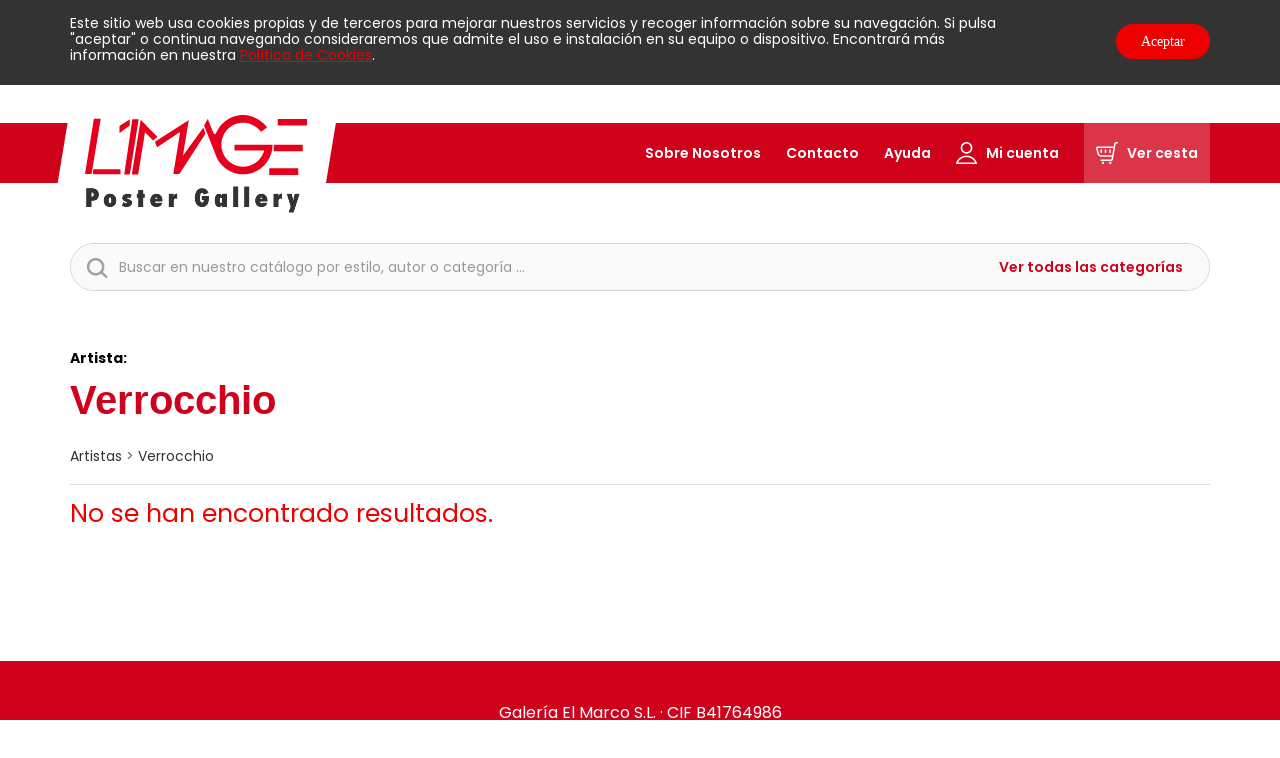

--- FILE ---
content_type: text/html; charset=UTF-8
request_url: https://www.limage.es/artistas/59/verrocchio
body_size: 23434
content:
<!DOCTYPE html>
<html lang="es">
<head>

	

	<!-- Google tag (gtag.js) -->
	<script async src="https://www.googletagmanager.com/gtag/js?id=G-0YY8F0TE7Y"></script>
	<script>
		window.dataLayer = window.dataLayer || [];
		function gtag(){dataLayer.push(arguments);}
		gtag('js', new Date());

		gtag('config', 'G-0YY8F0TE7Y');
	</script>
	

	<title></title>

	<meta name="description" content="">
	<meta name="keywords" content="">
	<meta name="author" content="www.existo.es" />

	<meta charset="utf-8">
	<meta name="viewport" content="width=device-width, initial-scale=1.0">

	

	<link rel="icon" sizes="192x192" href="/imagenes/icons/icon.png">
	<link rel="icon" sizes="32x32" href="/imagenes/icons/icon32x32.png">
	<link rel="icon" sizes="16x16" href="/imagenes/icons/icon16x16.png">
	<link rel="apple-touch-icon" href="/imagenes/icons/apple-touch-icon.png">
	<link rel="mask-icon" href="/imagenes/icons/icon.svg">
	<link rel="stylesheet" 		href="/lib/bootstrap/css/bootstrap.min.css"/>
	<link rel="stylesheet" 		href="/lib/font-awesome/css/font-awesome.min.css">
	<link rel="stylesheet" 		href="/css/main.css"/>
	<link rel="stylesheet" 		href="/css/custom.css?v=2"/>

	<script src="/lib/jquery/jquery.js"></script>
	<script src="/lib/bootstrap/js/bootstrap.min.js"></script>
	<script src="/lib/jquery/php.js"></script>
	<script src="/lib/existo/ventana.js"></script>
	<script src="/lib/existo/formulario.js"></script>

    <!-- HTML5 shim and Respond.js IE8 support of HTML5 elements and media queries -->
    <!--[if lt IE 9]>
      <script src="/lib/bootstrap/js/html5shiv.js"></script>
      <script src="/lib/bootstrap/js/respond.min.js"></script>
    <![endif]-->
</head>
<body>


<!-- NoIndexar -->
<div id="politicaCookies" class="cookies">
	<div class="container">

		<div class="row">

			<div class="col-md-10">
				<p>
					Este sitio web usa cookies propias y de terceros para mejorar nuestros servicios y recoger información sobre su navegación.
					Si pulsa "aceptar" o continua navegando consideraremos que admite el uso e instalación en su equipo o dispositivo.
					Encontrará más información en nuestra <a href="/politica-de-cookies">Política de Cookies</a>.
				</p>
			</div>

			<div class="col-md-2">
				<p class="botonCookies">
					<a id="aceptarCookies" class="boton" href="javascript:politicaCookies (true)">Aceptar</a>
				</p>
			</div>

		</div>

	</div>
</div>
<!-- NoIndexar -->


<header class="cabecera"  style="margin-bottom: 60px" >
	<div class="container">

		<div class="row">
			<div class="col-xs-4">
				
					<a href="/"><img class="logo logo-limage" src="/imagenes/logo.png" alt="limage poster gallery"></a>
				
			</div>

			<div class="col-xs-8">
				<nav>
					<ul class="menuCabecera">
						<li class="top-menu hidden-md hidden-lg" style="margin-left: 15px">
							<span onclick="javascript:menumovil()" style="cursor: pointer; margin-top: 2px;">
								<svg style="width: 26px" width="33" height="21" viewBox="0 0 33 21" fill="none" xmlns="http://www.w3.org/2000/svg">
									<path d="M30.9359 2.90808H1.32391C1.00724 2.90808 0.70353 2.78228 0.479606 2.55836C0.255682 2.33443 0.129883 2.03073 0.129883 1.71405C0.129883 1.39737 0.255682 1.09367 0.479606 0.869742C0.70353 0.645818 1.00724 0.52002 1.32391 0.52002H30.9359C31.2525 0.52002 31.5562 0.645818 31.7802 0.869742C32.0041 1.09367 32.1299 1.39737 32.1299 1.71405C32.1299 2.03073 32.0041 2.33443 31.7802 2.55836C31.5562 2.78228 31.2525 2.90808 30.9359 2.90808V2.90808Z" fill="white"/>
									<path d="M30.9359 11.919H1.32391C1.00724 11.919 0.70353 11.7932 0.479606 11.5693C0.255682 11.3454 0.129883 11.0417 0.129883 10.725C0.129883 10.4083 0.255682 10.1046 0.479606 9.8807C0.70353 9.65677 1.00724 9.53098 1.32391 9.53098H30.9359C31.2525 9.53098 31.5562 9.65677 31.7802 9.8807C32.0041 10.1046 32.1299 10.4083 32.1299 10.725C32.1299 11.0417 32.0041 11.3454 31.7802 11.5693C31.5562 11.7932 31.2525 11.919 30.9359 11.919Z" fill="white"/>
									<path d="M30.9359 20.93H1.32391C1.00724 20.93 0.70353 20.8042 0.479606 20.5802C0.255682 20.3563 0.129883 20.0526 0.129883 19.7359C0.129883 19.4193 0.255682 19.1155 0.479606 18.8916C0.70353 18.6677 1.00724 18.5419 1.32391 18.5419H30.9359C31.2525 18.5419 31.5562 18.6677 31.7802 18.8916C32.0041 19.1155 32.1299 19.4193 32.1299 19.7359C32.1299 20.0526 32.0041 20.3563 31.7802 20.5802C31.5562 20.8042 31.2525 20.93 30.9359 20.93Z" fill="white"/>
								</svg>
							</span>
						</li>
						<li id="verCesta">
							<a href="/cesta">
								<svg width="23" height="22" viewBox="0 0 23 22" fill="none" xmlns="http://www.w3.org/2000/svg">
									<path fill-rule="evenodd" clip-rule="evenodd" d="M19.7155 0.0813289C19.5796 0.123775 19.3538 0.225669 19.2138 0.307747C19.0738 0.389825 18.8462 0.579542 18.7081 0.729335C18.57 0.879127 18.3933 1.14107 18.3152 1.31139C18.2196 1.52039 18.0975 2.06709 17.9397 2.99252C17.8112 3.74682 17.7059 4.37014 17.7057 4.37764C17.7055 4.38521 13.9658 4.3984 9.395 4.40696L1.0846 4.42261L0.846107 4.5503C0.7149 4.62048 0.511932 4.78381 0.39503 4.9132C0.27203 5.04939 0.144047 5.27786 0.0912238 5.45574C0.041039 5.62476 0 5.80762 0 5.8622C0 5.91678 0.317173 7.2509 0.704816 8.82692C1.09246 10.4029 1.46544 11.8639 1.53375 12.0735C1.60199 12.283 1.71807 12.5749 1.7917 12.722C1.86528 12.8691 2.04316 13.1339 2.18697 13.3104C2.33078 13.487 2.59337 13.7432 2.77054 13.8799C2.94766 14.0166 3.25662 14.2078 3.45707 14.3049C3.65746 14.402 3.97076 14.5257 4.15321 14.5798C4.45174 14.6683 5.05923 14.6801 10.2158 14.6976C13.3678 14.7083 15.9466 14.7225 15.9466 14.7291C15.9466 14.7358 15.8553 15.2646 15.7437 15.9042C15.623 16.5963 15.4973 17.1422 15.4331 17.2525C15.3689 17.3629 15.2434 17.4662 15.1229 17.5078C14.9727 17.5598 13.6451 17.5787 9.96662 17.5812C5.37001 17.5844 4.99808 17.592 4.81147 17.6871C4.69574 17.746 4.56231 17.8835 4.49735 18.0106C4.41615 18.1693 4.39528 18.2896 4.42318 18.4382C4.44453 18.5519 4.53311 18.7242 4.62005 18.8213C4.71351 18.9256 4.87403 19.0198 5.01262 19.0518C5.14559 19.0825 7.30336 19.106 9.99593 19.1061C12.7927 19.1063 14.9082 19.0827 15.1425 19.0489C15.3613 19.0173 15.6703 18.9254 15.8292 18.845C15.9882 18.7644 16.2092 18.6186 16.3205 18.5209C16.4317 18.4232 16.602 18.2188 16.6989 18.0664C16.7958 17.9142 16.9158 17.6445 16.9655 17.4672C17.0152 17.2898 17.6378 13.715 18.3491 9.52317L19.6423 1.90164L19.8455 1.71111L20.0488 1.52057L20.7092 1.52045C21.222 1.52039 21.4145 1.49747 21.5706 1.41785C21.6812 1.36151 21.8263 1.24086 21.8931 1.14981C21.9738 1.03977 22.0127 0.901288 22.0092 0.736956C22.0062 0.600883 21.9546 0.414566 21.8946 0.322873C21.8345 0.23118 21.6993 0.120199 21.594 0.0762283C21.4655 0.0225259 21.1662 -0.0024493 20.6826 0.000188923C20.2626 0.00247538 19.8596 0.0363033 19.7155 0.0813289ZM17.4137 5.99089C17.4144 6.03122 17.144 7.6668 16.8127 9.6256L16.2104 13.187L10.4848 13.1872C5.08034 13.1874 4.73971 13.1813 4.41111 13.079C4.21963 13.0194 3.94291 12.8881 3.79623 12.7871C3.64948 12.6862 3.44481 12.4967 3.3414 12.3661C3.23792 12.2355 3.10349 11.9975 3.04257 11.8372C2.98166 11.677 2.62732 10.3257 2.25504 8.83431C1.88281 7.34301 1.56435 6.07666 1.54735 6.0202C1.51797 5.92282 1.92215 5.9176 9.46436 5.9176C15.7828 5.9176 17.4126 5.93261 17.4137 5.99089ZM4.81241 7.42737C4.70225 7.48371 4.56377 7.62178 4.50462 7.73411C4.41017 7.91351 4.39704 8.08874 4.39704 9.17141C4.39704 10.2536 4.41017 10.4288 4.50415 10.6041C4.56307 10.714 4.70119 10.8521 4.81106 10.9111C4.92093 10.97 5.07758 11.0182 5.15919 11.0182C5.2408 11.0182 5.39745 10.97 5.50732 10.9111C5.61719 10.8521 5.75531 10.714 5.81423 10.6041C5.90821 10.4288 5.92134 10.2536 5.92134 9.17141C5.92134 8.08874 5.90821 7.91351 5.81376 7.73411C5.75461 7.62178 5.61613 7.48371 5.50597 7.42737C5.39587 7.37097 5.2398 7.32483 5.15919 7.32483C5.07858 7.32483 4.92251 7.37097 4.81241 7.42737ZM9.20945 7.42737C9.09929 7.48371 8.96081 7.62178 8.90166 7.73411C8.80721 7.91351 8.79407 8.08874 8.79407 9.17141C8.79407 10.2536 8.80721 10.4288 8.90119 10.6041C8.96011 10.714 9.09823 10.8521 9.2081 10.9111C9.31797 10.97 9.47462 11.0182 9.55623 11.0182C9.63784 11.0182 9.79449 10.97 9.90436 10.9111C10.0142 10.8521 10.1523 10.714 10.2113 10.6041C10.3052 10.4288 10.3184 10.2536 10.3184 9.17141C10.3184 8.08874 10.3052 7.91351 10.2108 7.73411C10.1516 7.62178 10.0132 7.48371 9.90301 7.42737C9.7929 7.37097 9.63684 7.32483 9.55623 7.32483C9.47562 7.32483 9.31955 7.37097 9.20945 7.42737ZM13.6065 7.42737C13.4963 7.48371 13.3578 7.62178 13.2987 7.73411C13.2042 7.91351 13.1911 8.08874 13.1911 9.17141C13.1911 10.2536 13.2042 10.4288 13.2982 10.6041C13.3571 10.714 13.4953 10.8521 13.6051 10.9111C13.715 10.97 13.8717 11.0182 13.9533 11.0182C14.0349 11.0182 14.1915 10.97 14.3014 10.9111C14.4113 10.8521 14.5494 10.714 14.6083 10.6041C14.7022 10.429 14.7154 10.2539 14.7154 9.1812C14.7154 8.17932 14.6984 7.92207 14.6213 7.75949C14.5694 7.65033 14.441 7.50781 14.3359 7.44285C14.2307 7.37783 14.0686 7.32471 13.9757 7.32477C13.8827 7.32477 13.7166 7.37097 13.6065 7.42737ZM6.75649 19.8124C6.65149 19.8365 6.47297 19.9188 6.35976 19.9955C6.24455 20.0734 6.08972 20.2624 6.00829 20.4247C5.9282 20.5842 5.86272 20.7895 5.86272 20.8809C5.86272 20.9724 5.9037 21.1452 5.95376 21.2651C6.00383 21.385 6.11599 21.5579 6.20293 21.6494C6.28987 21.7408 6.41317 21.8439 6.47689 21.8784C6.54068 21.9129 6.6818 21.9612 6.79061 21.9858C6.91021 22.0128 7.10292 22.0007 7.27809 21.9552C7.43738 21.9139 7.63513 21.8172 7.71756 21.7403C7.79999 21.6633 7.91766 21.5025 7.97898 21.3829C8.04083 21.2623 8.09055 21.0455 8.09055 20.8963C8.09055 20.7483 8.04799 20.5428 7.99592 20.4396C7.94386 20.3364 7.834 20.18 7.75174 20.0921C7.66949 20.0041 7.52081 19.9076 7.42132 19.8775C7.32183 19.8474 7.1745 19.8105 7.09389 19.7957C7.01327 19.7808 6.86143 19.7883 6.75649 19.8124ZM14.0849 19.8124C13.9799 19.8365 13.8014 19.9188 13.6882 19.9955C13.5729 20.0734 13.4181 20.2624 13.3367 20.4247C13.2566 20.5842 13.1911 20.7895 13.1911 20.8809C13.1911 20.9724 13.2321 21.1452 13.2822 21.2651C13.3322 21.385 13.4444 21.5579 13.5313 21.6494C13.6183 21.7408 13.7416 21.8439 13.8053 21.8784C13.8691 21.9129 14.0102 21.9612 14.119 21.9858C14.2386 22.0128 14.4313 22.0007 14.6065 21.9552C14.7658 21.9139 14.9635 21.8172 15.046 21.7403C15.1284 21.6633 15.2461 21.5025 15.3074 21.3829C15.3692 21.2623 15.4189 21.0455 15.4189 20.8963C15.4189 20.7483 15.3764 20.5428 15.3243 20.4396C15.2723 20.3364 15.1624 20.18 15.0801 20.0921C14.9979 20.0041 14.8492 19.9076 14.7497 19.8775C14.6502 19.8474 14.5029 19.8105 14.4223 19.7957C14.3417 19.7808 14.1898 19.7883 14.0849 19.8124Z" fill="white"/>
								</svg>
								<span class="hidden-sm hidden-xs">Ver cesta</span><span id="unidadesOculto" style="display: none;"><span id="unidades"></span></span>
							</a>
						</li>
						
							<li class="hidden-xs hidden-sm" id="cuenta">
								<a href="/clientes/login/acceso">
									<svg width="22" height="22" viewBox="0 0 22 22" fill="none" xmlns="http://www.w3.org/2000/svg">
										<path fill-rule="evenodd" clip-rule="evenodd" d="M10.532 1.56028C8.16224 1.56028 6.24119 3.48133 6.24119 5.85106C6.24119 8.2208 8.16224 10.1418 10.532 10.1418C12.9017 10.1418 14.8228 8.2208 14.8228 5.85106C14.8228 3.48133 12.9017 1.56028 10.532 1.56028ZM4.68091 5.85106C4.68091 2.61961 7.30052 0 10.532 0C13.7634 0 16.383 2.61961 16.383 5.85106C16.383 9.08252 13.7634 11.7021 10.532 11.7021C7.30052 11.7021 4.68091 9.08252 4.68091 5.85106Z" fill="white"/>
										<path fill-rule="evenodd" clip-rule="evenodd" d="M4.03705 15.6286C5.92311 14.2937 8.19736 13.5745 10.5319 13.5745C12.8665 13.5745 15.1407 14.2937 17.0268 15.6286C18.9128 16.9634 20.3133 18.8448 21.0262 21.0016C21.1031 21.2343 21.0608 21.4885 20.9124 21.6859C20.764 21.8833 20.5273 22 20.2755 22H0.788323C0.536511 22 0.299852 21.8833 0.151451 21.6859C0.00304928 21.4885 -0.0392346 21.2343 0.0376606 21.0016C0.75056 18.8448 2.15099 16.9634 4.03705 15.6286ZM10.5319 15.1041C8.53134 15.1041 6.58245 15.7205 4.96622 16.8643C3.64846 17.797 2.60735 19.041 1.93664 20.4703H19.1272C18.4565 19.041 17.4154 17.797 16.0976 16.8643C14.4814 15.7205 12.5325 15.1041 10.5319 15.1041Z" fill="white"/>
									</svg>
									<span>Mi cuenta</span>
								</a>
							</li>
						

						<li class="hidden-xs hidden-sm"><a href="/ayuda">Ayuda</a></li>
						<li class="hidden-xs hidden-sm"><a href="/contacto">Contacto</a></li>
						<li class="hidden-xs hidden-sm"><a href="/presentacion">Sobre Nosotros</a></li>
					</ul>
				</nav>

			</div>
		</div>

	</div>
</header>

<section class="hidden" id="offcanvas">
	<span id="offcanvas-close" onclick="javascript:cerrarmenumovil()" style="cursor: pointer">
		<svg style="width: 26px;" width="35" height="35" viewBox="0 0 35 35" fill="none" xmlns="http://www.w3.org/2000/svg">
			<path d="M1.46875 1.46875L33.5312 33.5312" stroke="white" stroke-width="2" stroke-linecap="round" stroke-linejoin="round"/>
			<path d="M1.46875 33.5312L33.5312 1.46875" stroke="white" stroke-width="2" stroke-linecap="round" stroke-linejoin="round"/>
		</svg>
	</span>

	<ul class="top-menu-movil">
		<li><a href="/presentacion">Sobre Nosotros</a></li>
		<li><a href="/categorias">Categorias</a></li>
		<li><a href="/contacto">Contacto</a></li>
		<li><a href="/ayuda">Ayuda</a></li>
		
			<li id="cuenta">
				<a href="/clientes/login/acceso">
					<svg width="22" height="22" viewBox="0 0 22 22" fill="none" xmlns="http://www.w3.org/2000/svg">
						<path fill-rule="evenodd" clip-rule="evenodd" d="M10.532 1.56028C8.16224 1.56028 6.24119 3.48133 6.24119 5.85106C6.24119 8.2208 8.16224 10.1418 10.532 10.1418C12.9017 10.1418 14.8228 8.2208 14.8228 5.85106C14.8228 3.48133 12.9017 1.56028 10.532 1.56028ZM4.68091 5.85106C4.68091 2.61961 7.30052 0 10.532 0C13.7634 0 16.383 2.61961 16.383 5.85106C16.383 9.08252 13.7634 11.7021 10.532 11.7021C7.30052 11.7021 4.68091 9.08252 4.68091 5.85106Z" fill="white"/>
						<path fill-rule="evenodd" clip-rule="evenodd" d="M4.03705 15.6286C5.92311 14.2937 8.19736 13.5745 10.5319 13.5745C12.8665 13.5745 15.1407 14.2937 17.0268 15.6286C18.9128 16.9634 20.3133 18.8448 21.0262 21.0016C21.1031 21.2343 21.0608 21.4885 20.9124 21.6859C20.764 21.8833 20.5273 22 20.2755 22H0.788323C0.536511 22 0.299852 21.8833 0.151451 21.6859C0.00304928 21.4885 -0.0392346 21.2343 0.0376606 21.0016C0.75056 18.8448 2.15099 16.9634 4.03705 15.6286ZM10.5319 15.1041C8.53134 15.1041 6.58245 15.7205 4.96622 16.8643C3.64846 17.797 2.60735 19.041 1.93664 20.4703H19.1272C18.4565 19.041 17.4154 17.797 16.0976 16.8643C14.4814 15.7205 12.5325 15.1041 10.5319 15.1041Z" fill="white"/>
					</svg>
					<span>Mi cuenta</span>
				</a>
			</li>
		
	</ul>
</section>

<div class="container">
	<div class="row">
		<div class="col-xs-12">
			<div class="input-group buscador">
			    <input id="buscar" type="text" class="form-control" placeholder="Buscar en nuestro catálogo por estilo, autor o categoría ...">
				<img src="/imagenes/icon-buscar.svg" style="cursor: pointer;" onclick="javascript:buscar()" alt="Búsqueda">
				<a class="hidden-xs hidden-sm" href="/categorias">Ver todas las categorías</a>
			</div>
		</div>

		<!-- <div class="col-xs-12 hidden-md hidden-lg" style="margin-bottom: 50px;">
			<a href="/categorias" style="text-align: center; display: block; text-decoration: underline;">Ver todas las categorias</a>
		</div> -->

		<div class="col-md-12">
			<section class="categoria">

	
		<div class="row">
			<div class="nombreCategoria col-md-12">
				<h4>Artista:</h4>
				<h1 class="h1">Verrocchio</h1>
				<p class="miga"><a href="/artistas">artistas</a>&nbsp;>&nbsp;<a href="/artistas/59/verrocchio">Verrocchio</a></p>
			</div>
		</div>

		<div id="paginacionSuperior" class="paginacion row hide">
			<div class="col-xs-12"><p class="linea">&nbsp;</p></div>
			<div class="col-xs-12 col-sm-6" id="contadorSuperior"></div>
			<div class="col-xs-12 col-sm-6" id="indiceSuperior"></div>
		</div>
	

	

	

			<div class="row">
				<div class="col-md-12">
					<h1 class="sinResultados">No se han encontrado resultados.</h1>
				</div>
			</div>

		

	

	

</div>


<script>

$(document).ready (function () {

	

	//paginacionScroll
	$('.paginacionScroll option[value=12]').attr('selected', true);

	$('.paginacionScroll').change (function () {

		var value = $(this).val();

		$.post ('/lib/fuentes/por-pagina.php', {pagina: value}, function () {
			window.location = '/artistas/59/verrocchio';
		});
	});
});

function verMas (letra) {

	$('#' + letra).slideToggle();
}

</script>
		</div>

	</div>
</div>

<footer class="pie">
	<div class="container">
		<div class="col-md-12">
			<p>Galería El Marco S.L. · CIF B41764986<br>Escogedora 1 Bajo 41500 Alcalá de Guadaíra (Sevilla)<br>Tel. 954102600</p>
			
				<p><a href="mailto:info@limage.es">info@limage.es</a></p>
			
			<div>
				<a href="https://www.facebook.com/people/EL-MARCO/100070059460565/" aria-label="Facebook El Marco" target="_blank" rel="noopener" style="display: flex; justify-content: center; margin-top: 8px;">
					<svg width="32" height="32" viewBox="0 0 32 32" fill="none" xmlns="http://www.w3.org/2000/svg">
						<g clip-path="url(#clip0_940_5682)">
						<rect width="32" height="32" fill="#D0021B"/>
						<path fill-rule="evenodd" clip-rule="evenodd" d="M15.9389 31.9999L15.9532 31.9999H15.9482L15.9389 31.9999ZM16.0518 31.9999H16.0468L16.0611 31.9999L16.0518 31.9999ZM15.89 31.9996L15.9054 31.9997H15.8966L15.89 31.9996V31.9996ZM16.1034 31.9997H16.0946L16.11 31.9996L16.1034 31.9997ZM15.8429 31.9993L15.8532 31.9993L15.8449 31.9993H15.8429ZM16.1551 31.9993L16.1468 31.9993L16.1571 31.9993H16.1551ZM16.2067 31.9987L16.2031 31.9988L16.217 31.9986L16.2067 31.9987ZM15.783 31.9986L15.7969 31.9988L15.7933 31.9987L15.783 31.9986V31.9986ZM16.2582 31.9979L16.2498 31.9981L16.267 31.9978L16.2582 31.9979ZM15.733 31.9978L15.7502 31.9981L15.7417 31.9979L15.733 31.9978V31.9978ZM16.3097 31.9971L16.2984 31.9972L16.3143 31.9969L16.3097 31.9971ZM15.6858 31.9969L15.7016 31.9972L15.6903 31.9971L15.6858 31.9969ZM15.6272 31.9958L15.6412 31.9961L15.6388 31.996L15.6272 31.9958ZM16.3612 31.996L16.3587 31.9961L16.3728 31.9958L16.3612 31.996ZM15.5758 31.9944L15.5951 31.9949L15.5873 31.9947L15.5758 31.9944ZM16.4127 31.9947L16.4049 31.9949L16.4242 31.9944L16.4127 31.9947ZM16.4641 31.9934L16.4516 31.9937L16.4713 31.9932L16.4641 31.9934V31.9934ZM15.5287 31.9932L15.5484 31.9937L15.5359 31.9934L15.5287 31.9932V31.9932ZM15.4837 31.9918L15.4978 31.9923L15.4845 31.9918L15.4724 31.9914L15.4837 31.9918V31.9918ZM16.5155 31.9918L16.5023 31.9923L16.5163 31.9918L16.5276 31.9914L16.5155 31.9918ZM16.5668 31.9901L16.5598 31.9904L16.5814 31.9896L16.5668 31.9901ZM15.4186 31.9896L15.4402 31.9904L15.4332 31.9901L15.4186 31.9896ZM15.3718 31.9879L15.3944 31.9887L15.3819 31.9883L15.3718 31.9879ZM16.6181 31.9883L16.6056 31.9887L16.6282 31.9879L16.6181 31.9883ZM15.3259 31.986L15.348 31.9869L15.3307 31.9862L15.3259 31.986V31.986ZM16.6693 31.9862L16.652 31.9869L16.6741 31.986L16.6693 31.9862V31.9862ZM15.2615 31.9832L15.2852 31.9842L15.2794 31.9841L15.2615 31.9832ZM16.7206 31.9841L16.7148 31.9842L16.7385 31.9832L16.7206 31.9841ZM15.2153 31.9811L15.2399 31.9822L15.2283 31.9817L15.2153 31.9811ZM16.7717 31.9817L16.7601 31.9822L16.7847 31.9811L16.7717 31.9817ZM15.1698 31.9788L15.1946 31.98L15.1772 31.9792L15.1698 31.9788ZM16.8228 31.9792L16.8054 31.98L16.8302 31.9788L16.8228 31.9792ZM16.8739 31.9765L16.8513 31.9777L16.8714 31.9766L16.895 31.9753L16.8739 31.9765ZM15.1286 31.9766L15.1487 31.9777L15.1261 31.9765L15.105 31.9753L15.1286 31.9766ZM16.9249 31.9736L16.9149 31.9742L16.9403 31.9727L16.9249 31.9736ZM15.0597 31.9727L15.0851 31.9742L15.0751 31.9736L15.0597 31.9727ZM15.0146 31.9701L15.0399 31.9716L15.0241 31.9707L15.0146 31.9701V31.9701ZM16.9759 31.9707L16.9601 31.9716L16.9854 31.9701L16.9759 31.9707ZM14.9715 31.9674L14.9943 31.9688L14.9731 31.9675L14.9517 31.9661L14.9715 31.9674ZM17.0269 31.9675L17.0057 31.9688L17.0285 31.9674L17.0483 31.9661L17.0269 31.9675V31.9675ZM17.0778 31.9642L17.0702 31.9647L17.0944 31.9631L17.0778 31.9642V31.9642ZM14.9056 31.9631L14.9298 31.9647L14.9222 31.9642L14.9056 31.9631V31.9631ZM14.8606 31.9599L14.8843 31.9616L14.8713 31.9608L14.8606 31.9599ZM17.1287 31.9608L17.1157 31.9616L17.1394 31.9599L17.1287 31.9608V31.9608ZM14.8156 31.9568L14.8374 31.9583L14.8205 31.9571L14.8156 31.9568ZM17.1795 31.9571L17.1626 31.9583L17.1844 31.9568L17.1795 31.9571ZM14.7552 31.9522L14.7743 31.9536L14.7697 31.9533L14.7552 31.9522V31.9522ZM17.2303 31.9533L17.2257 31.9536L17.2448 31.9522L17.2303 31.9533V31.9533ZM17.281 31.9494L17.2719 31.9501L17.2913 31.9485L17.281 31.9494V31.9494ZM14.7087 31.9485L14.7281 31.9501L14.719 31.9494L14.7087 31.9485V31.9485ZM14.6634 31.9448L14.6799 31.9462L14.6683 31.9452L14.6634 31.9448ZM17.3318 31.9452L17.3201 31.9462L17.3366 31.9448L17.3318 31.9452V31.9452ZM14.6135 31.9406L14.6184 31.9411L14.6176 31.941L14.6135 31.9406V31.9406ZM17.3824 31.941L17.3816 31.9411L17.3865 31.9406L17.3824 31.941V31.941ZM17.433 31.9366L17.4285 31.9369L17.4398 31.9359L17.433 31.9366V31.9366ZM14.5602 31.9359L14.5715 31.9369L14.567 31.9366L14.5602 31.9359V31.9359ZM14.5133 31.9317L14.5218 31.9325L14.5165 31.932L14.5133 31.9317ZM17.4835 31.932L17.4783 31.9325L17.4867 31.9317L17.4835 31.932ZM13.5 31.8054C5.85506 30.6038 0 23.9802 0 16C0 7.16938 7.16938 0 16 0C24.8306 0 32 7.16938 32 16C32 23.9802 26.1449 30.6038 18.5 31.8054V20.625H22.2281L22.9375 16H18.5V12.9987C18.5 11.7334 19.1199 10.5 21.1074 10.5H23.125V6.5625C23.125 6.5625 21.294 6.25 19.5434 6.25C15.8887 6.25 13.5 8.465 13.5 12.475V16H9.4375V20.625H13.5V31.8054Z" fill="white"/>
						</g>
						<defs>
						<clipPath id="clip0_940_5682">
						<rect width="32" height="32" fill="white"/>
						</clipPath>
						</defs>
					</svg>
				</a>
			</div>
			<p style="margin-top: 32px;">
				<a href="/aviso-legal">Aviso Legal</a> · <a href="/politica-de-cookies">Política de Cookies</a> · <a href="/politica-de-privacidad">Política de privacidad</a> · <a href="/condiciones-de-venta">Condiciones de venta</a>
			</p>
		</div>
	</div>
</footer>


<script>

$(document).ready(function () {

	$('#buscar').keyup (function (event) { if (event.keyCode == '13') buscar (); });
});



$(window).load (function () {
	politicaCookies (false);
});

function politicaCookies (aceptar) {

	if (aceptar) {
		if (! window.jQuery) document.getElementById ('politicaCookies').style.display = 'none';
		else $ ('#politicaCookies').animate ({'margin-top' : -85}, 'slow', function () { $('#politicaCookies').hide (); });
		return;
	}

	var cookies = document.cookie;
  	var fecha   = new Date();

  	fecha.setDate (fecha.getDate () + 365);
  	document.cookie = 'aceptarPoliticaCookies=1; expires=' + fecha.toUTCString ()+  '; path=/';

	if (! window.jQuery) {
		document.getElementById ('politicaCookies').style.display = 'block';
		document.getElementById ('politicaCookies').style.marginTop = '0px';
	}else $('#politicaCookies').show ().animate ({'margin-top' : 0}, 'slow');
}



function desconectar () {
	$.post ('/lib/fuentes/desconectar.php', function (data) { window.location = '/'; });
}

function buscar () {

	var buscar = $.trim($('#buscar').val());

	if (buscar) window.location = '/productos/buscar/' + buscar;
	else 		existo.alert ('Tiene que indicar alguna palabra de busqueda.');
}

function menumovil() {
	document.getElementById('offcanvas').classList.remove('hidden')
}

function cerrarmenumovil() {
	document.getElementById('offcanvas').classList.add('hidden')
}





</script>

</body>
</html>

--- FILE ---
content_type: text/css
request_url: https://www.limage.es/css/main.css
body_size: 11939
content:
@import url('https://fonts.googleapis.com/css2?family=Poppins:wght@400;600;700&display=swap');

/* GENERALES */
body {
	font-family: 'Poppins', sans-serif;
	font-size: 16px;
	font-weight: 400;
	line-height: 120%;
	color: #666;
	background: #FFF;
}

h1, h2, h3, h4, h5, h6 {
	font-family: 'Poppins', sans-serif;
	font-weight: 400;
}

h1 {
	font-size: 25px;
	color: #EC0000;
}
	h1.sinResultados {
		padding-top: 15px;
		border-top: 1px solid #DDD;
	}
	h1.tituloSeccion {
		padding-bottom: 10px;
		margin-bottom: 20px;
		border-bottom: 1px solid #DDD;
	}

h2 {
	margin-bottom: 15px;
	font-size: 20px;
	color: #333;
}

h3 {
	margin-bottom: 15px;
	font-size: 18px;
	color: #333;
}

p {
	font-family: 'Poppins', sans-serif;
	font-size: 16px;
	font-weight: 400;
	color: #666;

	line-height: 120%;
}

a {
	color: #EC0000;
}
	a:hover {
		color: #EC0000;
		text-decoration: underline;
	}

label {
	font-family: 'Poppins', sans-serif;
	font-size: 16px;
	font-weight: 400;
	color: #666;
}

.img-responsive {
	display: inline;
}

.destacado {
	color: #333;
}

.rojo {
	color: #EC0000;
}

/* INDEX */
.cabecera {
	min-height: 139px;
	background: url(/imagenes/cabecera.gif) repeat-x;
}
	.cabecera .menuCabecera {
		position: relative;

		overflow: hidden;
		margin: 60px 0px 0px 0px;

		list-style: none;
		background-color: #EC0000;
	}
	.cabecera .menuCabecera li {
		float: right;
		background-color: #EC0000;
		margin: 0px 0px 0px 25px;
		font-weight: 600;
	}
	.cabecera .menuCabecera li a {
		display: block;
		color: #FFF;
		text-decoration: none;
	}
	.cabecera .menuCabecera li a:hover {
		color: #FFF;
		text-decoration: underline;
	}

.menuLateral {}
	.menuLateral p {
		margin: 20px 0px 20px 0px;
	}
	.menuLateral ul {
		margin: 0px;
		padding: 0px 0px 5px 20px;
		list-style: none;
	}
	.menuLateral ul li {
		margin-bottom: 10px;
	}
	.menuLateral ul li a {
		font-size: 18px;
		text-decoration: underline;
		color: #333;
	}
	.menuLateral ul li a:hover {
		color: #EC0000;
	}

	.menuLateral .btn-menuLateral {
	    color: #fff;
	    background-color: #EC0000 ;
	    width: 100%;
	    font-size: 18px;
	    font-weight: 800;
	    padding: 8px 12px;

	}

	button.buscar {
		font-size: 14px;
		font-weight: 700;
		color: #FFF;
		background-color: #888;
	}
		button.buscar:hover {
			color: #FFF;
			background-color: #333;
		}
	.menuLateral .masArtistas a {
		color: #EC0000;
	}

.demand {
	overflow: hidden;
	margin-top: 30px;
    display: block;
    text-align: right;
    width: 100%;
    position: relative;
}
	.demand a {
	    display: inline-block;
	    position: relative;
	    top: -3px;
	}
	.demand img {
		height: 40px;
	}

.pie {
	min-height: 139px;
	padding-top: 55px;
	background: url(/imagenes/cabecera.gif) repeat-x;
}
	.pie p {
		margin: 0px;

		font-size: 14px;
		text-align: center;
		color: #FFF;
	}
	.pie a {
		color: #FFF;
		text-decoration: underline;
	}

button.continuar, button.finalizar {
	width: 210px;

	font-family: 'Helvetica Neue';
	font-size: 16px;
	font-weight: 700;
	color: #FFF;
	border: 0px;
}
button.continuar {
	background-color: #EC0000;
}
button.finalizar {
	background-color: #333;
}
button.continuar:hover, button.continuar:focus {
	color: #FFF;
	background-color: #FF271B;
}
button.finalizar:hover, button.finalizar:focus {
	color: #FFF;
	background-color: #464646;
}

p.icono {
	font-size: 22px;
	color: #EC0000;
	text-align: center;
}

p.linea {
	height: 0px;
	padding-top: 15px !important;
	border-top: 1px solid #DDD;
}

/* INICIO */
.categoria {}
	.categoria .nombreCategoria h1 {
		margin: 0px 0px 5px 0px;
		padding-top: 15px;
		border-top: 1px solid #DDD;

		font-size: 20px;
		font-weight: 700;
		color: #EC0000;
	}
	.categoria .nombreCategoria h2 {
		margin: 0px;
		padding-bottom: 20px;

		font-size: 60px;
		font-weight: 300;
		color: #666;
	}
	.categoria .nombreCategoria h2 a {
		color: #666;
	}
	.categoria .nombreCategoria h2 a:hover {
		color: #EC0000;
		text-decoration: none;
	}
	.categoria .nombreCategoria h2.detalleH2 {
		padding-bottom: 20px;
		border-bottom: 1px solid #DDD;
	}
	.nombreCategoria p {
		margin: 0px;
	}
	.nombreCategoria p.miga a {
		text-transform: lowercase;
		color: #333;
	}

.paginacion {
	padding-top: 15px;
	padding-bottom: 30px;
}
	.paginacion p {
		margin: 0px;
		padding-top: 4px;
	}
	.paginacion .pagination {
		float: right;
		margin: 0px;
	}
	.pagination > li > a:hover,
	.pagination > li > span:hover,
	.pagination > li > a:focus,
	.pagination > li > span:focus {
    	color: #666;
	}
	.pagination .on a {
		color: #666;
		background-color: #EEE;
	}


.paginacionScroll {
	width: 75px;
	float: right;
}

.articulo {
	overflow: hidden;
	margin-bottom: 30px;
}
	.articulo .fotoArticulo {
		height: 263px;
		text-align: center;
	}
	.articulo .fotoArticulo a {
		height: 100%;
		display: block;
	}
	.articulo h1 {
		margin-top: 0px;

		font-size: 16px;
		text-decoration: underline;
		text-align: center;
		color: #EC0000;
	}
	.articulo h1 a:hover {
		color: #333;
	}
	.articulo h2 {
		margin-top: 0px;

		font-size: 16px;
		text-align: center;
		color: #666;
	}
	.articulo h2 a {
		color: #666;
	}
	.articulo h2 a:hover {
		text-decoration: none;
		color: #EC0000;
	}
	.articulo button {
		border: 0px;
		background-color: #EC0000;
		color: #FFF;
	}
	.articulo button:hover {
		border: 0px;
		background-color: #FF271B;
		color: #FFF;
	}

/* PRODUCTO-DETALLE */
.navegacion {
	position: relative;
}
	.navegacion li a {
		color: #333;
		border-radius: 15px;
		border-color: #DDD;
	}
	.navegacion li a:hover {
		color: #EC0000;
		background-color: #FFF;
		border-color: #DDD;
	}
	.navegacion .previous {
		position: absolute;
		top: 0px;
		left: 0px;
	}
	.navegacion .next {
		position: absolute;
		top: 0px;
		right: 0px;
	}
	.navegacion .navegacionCentro {
		text-align: center;
	}
	.navegacion a.enlaceNormal {
		padding: 0px;
		border: 0px;
    	color: #666;
	}

.articuloDetalle {
	padding: 30px 0px 30px 0px;
}
	.fotoArticuloDetalle {
		position: relative;
		display: block;
		overflow: hidden;
		text-align: center;
	}
	.fotoArticuloDetalle #foto {
		display: none;
	}
	.fotoArticuloDetalle .cargando {
		margin-top: 200px;
	}
	.fotoArticuloDetalleVelo {
		position: absolute;
		top: -406px;
		left: -406px;
		width: 100%;
		height: 100%;
		display: block;
		background: url('/imagenes/lupa.png') center center no-repeat;
		opacity: 0.8;
	}

	h1.articuloTitulo {
		margin-top: 0px;

		font-size: 30px;
		color: #EC0000;
	}
	p.precio {
		font-weight: 700;
		color: #EC0000;
	}
	button.botonComprar {
		width: 100%;

		font-family: 'Helvetica Neue';
		font-size: 22px;
		font-weight: 700;
		color: #FFF;

		border: 0px;
		background-color: #00B259;
	}
	button.botonComprar:hover {
		background-color: #00C361;
	}

ul.cantidad {
	position: absolute;
	top: 0px;
	right: 25px;

	padding: 0px;
	margin: 0px;
	list-style: none;
}
	ul.cantidad li {
		height: 13px;
		font-size: 12px;
	}
	ul.cantidad a {
		color: #333;
	}
	ul.cantidad a:hover {
		color: #EC0000;
		text-decoration: none;
	}

.slider {
	margin-top: 10px;
}
	.slider .slider-handle {
		background-image: none;
		background-color: #EC0000;
	}

h1.relacionadosTitulo {
	margin: 10px 0px 15px 0px;
	padding-top: 15px;

	font-size: 20px;
	font-weight: 700;
	color: #EC0000;
	border-top: 1px solid #DDDDDD;
}

/* ARTISTAS */
h1.artistaTitulo {
	padding-bottom: 5px;
	border-bottom: 1px solid #DDD;
}
p.verMasArtistas a {
	color: #333;
}

/* MODAL */
.modal-dialog {
    padding-top: 180px;
}

.modal-content {
    box-shadow: 0 3px 9px rgba(0, 0, 0, 0.5);
}
.modal-header {
    border-bottom: 0px;
}
.modal-body {
    position: relative;
    text-align: center;
}
.modal-footer {
	margin-top: 0px !important;
    border-top: 0px;
    margin-top: 15px;
    text-align: center;
}

.alert .modal-header {
	padding: 20px 30px 10px 30px;
}
.alert .modal-body {
	padding: 0px 30px 20px 30px;
}
.alert .modal-footer {
	padding: 0px 30px 30px 30px;
}

/* CESTA */
div.estadosCesta {
	padding-bottom: 10px;
}
div.estadosCesta a:hover {
	text-decoration: none;
}
div.estadosCesta p {
	font-size: 14px;
	text-align: center;
	color: #999;
}
div.estadosCesta button {
	padding: 8px 22px 8px 22px;

	font-weight: bold;
	border: 0px;
	background-color: #ddd;
	color: #fff;
}
	div.estadosCesta button:hover {
		color: #fff;
		background-color: #ddd;
		cursor: default;
	}

/* off */
div.estadosCesta .off button {
	background-color: #333;
}
	div.estadosCesta .off button:hover {
		cursor: pointer;
	}
div.estadosCesta .off a {
	color: #333;
}

/* on */
div.estadosCesta .on button {
	background-color: #EC0000;
}
	div.estadosCesta .on button:hover {
		cursor: pointer;
	}

.cesta {
	overflow: hidden;
	width: 100%;
}
	.cesta table {
		font-size: 16px;
		font-style: italic;
		line-height: 200%;
		text-align: center;
		vertical-align: middle;

		border: 0px;
	}
	.cesta table th {
		padding: 0px 5px 15px 5px;

		font-size: 16px;
		font-weight: 700;
		font-style: normal;
		color: #333;
		text-align: center;
	}
	.cesta table td {
		padding: 10px 0px 10px 0px;
		font-weight: 700;
	}
	.cesta table td a {
		font-size: 14px;
		font-weight: 400;
		color: #EC0000;
	}
	.cesta table td a:hover {
		text-decoration: underline;
	}
	.cesta td.foto {
		text-align: center;
	}
	.cesta td.foto img {
		width: 100px;
	}
	.cesta td.referencia {
		text-align: center;
	}
	.cesta td a.mas {
		display: inline-block;
		height: 25px;
		width: 12px;
		background: url(/imagenes/mas.png) no-repeat center center;
	}
	.cesta td a.menos {
		display: inline-block;
		height: 25px;
		width: 12px;
		background: url(/imagenes/menos.png) no-repeat center center;
	}
	.cesta td a.mas:hover, .cesta td a.menos:hover {
		text-decoration: none;
	}
	.cesta .datosReferencia {
		width: 70%;
		margin: auto;
	}
	.cesta .datosReferencia td {
		padding: 0px;

		font-size: 14px;
		font-weight: 400;
		line-height: 150%;
		text-align: left;
	}

.totalesCesta {
	padding: 50px 0px 15px 0px;
}
	.totalesCesta p {
		padding: 15px;
		border-radius: 4px;

		font-size: 18px;
		font-weight: 700;
		color: #fff;
		background-color: #666;
		text-align: center;
	}
	.totalesCesta p span {
		font-weight: 400;
	}

.formAlta .row {
	padding-bottom: 15px;
}

.formAlta h3 {
	margin-top: 5px;
}
.formasEnvio h2 {
	margin: 5px 0px 15px 0px;
	font-size: 16px;
}
.formasEnvio h3 {
	margin: 5px 0px 10px 0px;
	font-size: 16px;
}
.formasPagos {
	padding: 15px;

	text-align: right;
	background-color: #ddd;
    border-radius: 4px;
}

/* presentacion */
.presentacion {
	padding-bottom: 50px;
}
	.presentacion h2 {
		margin-top: 0px;
	}

/* ayuda */
.listaAyuda li {
	margin-bottom: 5px;
}

/* contacto */
.contacto {
	padding-bottom: 30px;
}
	.contacto h2 {
		margin-top: 0px;
	}
	.contacto img {
		width: 100%;
	}

.formularioContacto .row {
	padding-bottom: 15px;
}

/* COOKIES */
.cookies {
	display: none;
	height: 85px;
	margin-top: -85px;
	z-index: 10;
	background-color: #333;
}
	.cookies p {
		padding-top: 15px;
		margin-bottom: 0px;

		font-size: 14px;
		color: #FFF;
	}
	.cookies a {
		color: #EC0000;
		text-decoration: underline;
	}
	.cookies .botonCookies {
		padding-top: 33px;
		text-align: right;
	}
	.cookies .botonCookies a {
		padding: 10px 25px 10px 25px;

		font-family: 'Helvetica Neue';
		color: #FFF;
		background-color: #EC0000;
		text-decoration: none !important;

		-moz-border-radius: 20px; -webkit-border-radius: 20px; border-radius: 20px;
	}


.redes-sociales{
    display: inline-block;
    position: relative;
    right: 5px;
    top: 10px;
}
.redes-sociales a{
    position: relative;
    top: 2px;
    right: 7px;
    text-align: center;
}
.wordpress img {
    width: 24px;
    height: auto;
}
.elmarco img,.Limage img{
    width: 24px;
    height: auto;
}
.elmarco {

}
.Limage{

}
.redes-sociales .redes-texto{
	font-size: 12px;
    line-height: 18px;
    display: block;
    text-align: center;
}

.redes-sociales .imagen{
    width: 35px;
    display: block;
    overflow: hidden;
    margin: 0 auto;
    text-align: center;
}

--- FILE ---
content_type: text/css
request_url: https://www.limage.es/css/modules/top.css
body_size: 2818
content:
.cabecera {
	background: none;
	background-color: var(--color-primary);
	margin-top: 38px;
	position: relative;
	min-height: auto;
	margin-bottom: 40px;
}

.cabecera .menuCabecera {
	margin-top: 0;
	height: 60px;
	padding-left: 0;
	background: none;
}

.cabecera .menuCabecera li {
	height: 100%;
	background: none;
}

.cabecera .menuCabecera li a {
	font-size: 14px;
	height: 100%;
	display: flex;
	align-items: center;
}

.cabecera .menuCabecera li a:hover {
	text-decoration: none;
	color: white !important;
}

.cabecera .container .row .col-md-8 {
	display: flex;
	align-items: center;
	justify-content: flex-end
}

.logo {
	position: absolute;
	left: 0;
	z-index: 1;
}

.logo-limage {
	top: -38px
}

#verCesta {
	padding: 0 12px;
	background-color: rgba(255, 255, 255, 0.2);
	display: flex;
	align-items: center;
}

#verCesta svg {
	margin-right: 8px;
}

#cuenta {
	display: flex;
	align-items: center;
}

#cuenta svg {
	margin-right: 8px;
}

.buscador {
	display: flex;
	border-radius: 100px;
	overflow: hidden;
	margin-bottom: 50px;
	border: 1px solid #D4D4D8;
	position: relative;
	height: 48px;
}

.buscador input {
	height: 100%;
	border: 0;
	background-color: #FAFAFA;
	padding-left: 48px;
	padding-right: 250px;
	box-shadow: none;
	font-size: 14px;
}

.buscador input:focus {
	box-shadow: none;
}


.buscador img {
	position: absolute;
	left: 16px;
	top: 14px;
}

.buscador a {
	white-space: nowrap;
	position: absolute;
	right: 26px;
	top: 14px;
	font-size: 14px;
	font-weight: 600;
	color: var(--color-primary)
}

.buscador a:hover {
	text-decoration: none;
}

#unidadesOculto {
	width: 20px;
	height: 20px;
	background-color: #65A30D;
	border-radius: 100%;
	color: #fff;
	font-size: 14px;
	font-weight: 600;
	display: flex;
	align-items: center;
	justify-content: center;
	margin-left: 4px;
}

#unidadesOculto span {
	line-height: 14px;
}

#offcanvas {
	background-color: var(--color-primary);
	position: fixed;
	top: 0;
	right: 0;
	width: 80vw;
	height: 100vh;
	padding: 40px 24px;
	z-index: 2;
}

#offcanvas-close {
	position: absolute;
	right: 24px;
	top: 20px;
}

.top-menu-movil {
	list-style-type: none;
	padding-left: 0;
	margin-top: 40px;
}

.top-menu-movil a {
	color: #FFF;
	display: inline-block;
	font-size: 18px;
	margin-bottom: 20px;
}

.top-menu-movil a:hover {
	text-decoration: none;
}

.top-menu-movil #cuenta a {
	display: flex;
}

.logo-tienda {
	top: -5px
}

@media (max-width: 991px) {

	.logo {
		width: 210px;
	}

	.logo-tienda {
		top: 0
	}

	.logo-limage {
		width: 190px;
		top: -20px;
	}

	.top-menu {
		height: 60px;
		display: flex !important;
		justify-content: flex-end;
		align-items: center;
	}

	.cabecera .menuCabecera {
		height: 50px;
	}

	#verCesta svg {
		margin-right: 0;
	}

	.buscador {
		margin-bottom: 40px;
	}

	.buscador input {
		padding-right: 24px;
	}
}

--- FILE ---
content_type: text/css
request_url: https://www.limage.es/css/modules/categoria.css
body_size: 1443
content:
.categoria {
	margin-bottom: 60px;
}

.categoria .nombreCategoria .h1 {
	border-top: 0;
	font-size: 40px;
	font-weight: 600;
	line-height: 48px;
	margin-bottom: 24px;
	padding: 0;
	color: var(--color-primary);
}

.categoria .nombreCategoria .h1 a {
	color: var(--color-primary);

}

.categoria .nombreCategoria h4 {
	font-size: 14px;
	font-weight: bold;
	color: #000;
}

.categoria .row {
	display: flex;
	flex-wrap: wrap;
}

.miga {
	font-size: 14px;
}

.nombreCategoria p.miga a {
	text-transform: capitalize;
}

#contadorSuperior p {
	font-size: 14px;
}

.articulo .fotoArticulo {
	margin-bottom: 14px;
	height: auto;
}

.articulo .articulo-nombre {
	text-align: center;
	margin-top: 0;
	margin-bottom: 4px;
}

.articulo .articulo-nombre a {
	color: #000;
	font-size: 14px;
	font-weight: 700;
	text-decoration: none;
}

.articulo .articulo-artista {
	color: #000;
	font-size: 12px;
	text-align: center;
	margin-top: 0;
}

.articulo .articulo-artista a {
	color: #000;
}

.articulo .articulo-artista a:hover {
	text-decoration: none;
}

.articulo button {
	display: flex;
	align-items: center;
	margin: 0 auto;
	color: var(--color-primary);
	background-color: transparent;
	font-size: 12px;
	margin-top: 16px;
}

.articulo button svg {
	margin-right: 4px;
}

.articulo button:hover {
	background: none;
	color: var(--color-primary)
}

@media (max-width: 992px) {

	.articulo .fotoArticulo img {
		max-width: 100%;
		object-fit: contain;
	}
}

--- FILE ---
content_type: text/css
request_url: https://www.limage.es/css/modules/home.css
body_size: 1312
content:
.home-categorias {
	margin-bottom: 110px;
}

.home-categoria {
	margin-bottom: 48px;
}

.home-categoria img {
	width: 100%;
	margin-bottom: 12px;
	aspect-ratio: 1/1;
	object-fit: cover;
}

.home-categoria a {
	font-weight: 700;
	text-align: center;
	display: block;
	color: var(--color-primary)
}

.home-categoria a:hover {
	text-decoration: none;
}

.home-cuadros {
	margin-bottom: 120px;
}

.home-cuadros-ver-mas {
	background-color: var(--color-primary);
	display: block;
	padding: 12px;
	text-align: center;
	color: #fff;
	font-size: 18px;
	margin-top: 30px;
}

.home-cuadros-ver-mas:hover {
	color: #fff !important;
	text-decoration: none;
}

.home-artistas .artistaTitulo {
	color: var(--color-primary);
	font-size: 25px;
	margin-top: 0;
	padding-bottom: 5px;
	border-bottom: 1px solid #DDD;
	margin-bottom: 10px;
}

.home-artistas article {
	margin-bottom: 20px;
}

.home-artistas a {
	color: var(--color-primary)
}

@media (max-width: 991px) {
	.home-categoria:nth-of-type(9),
	.home-categoria:nth-of-type(10),
	.home-categoria:nth-of-type(11),
	.home-categoria:nth-of-type(12),
	.home-categoria:nth-of-type(13),
	.home-categoria:nth-of-type(14),
	.home-categoria:nth-of-type(15),
	.home-categoria:nth-of-type(16) {
		display: none;
	}

	.home-cuadros img {
		height: auto;
		width: 100% !important;
	}
}

--- FILE ---
content_type: text/css
request_url: https://www.limage.es/css/modules/estilos-editor.css
body_size: 361
content:
.estilos-editor h2 {
	color: var(--color-primary);
	font-weight: bold;
	margin-top: 32px;
}

.estilos-editor p {
	line-height: 24px;
	margin-bottom: 16px;
}

.estilos-editor ol,
.estilos-editor ul {
	margin-bottom: 16px;
}

.estilos-editor li {
	line-height: 24px;
	margin-bottom: 16px;
}

.estilos-editor h3 {
	color: var(--color-primary);
	margin-top: 24px;
}

--- FILE ---
content_type: text/javascript
request_url: https://www.limage.es/lib/existo/formulario.js
body_size: 14452
content:
if (typeof existo == 'undefined') var existo = {};

existo.formulario = function () {

	var metodo     = '';
	var opciones   = {};
	var contenedor = '';

	if (arguments.length < 1) { alert ('Tiene que indicar alg�n par�metro.'); return; }
	if (arguments.length == 1)  contenedor = arguments [0];
	else if (arguments.length == 2) {
		contenedor = arguments [0];
		if (typeof arguments [1] == 'object') opciones = arguments [1];
		else metodo = arguments [1];
	} else if (arguments.length == 3) {
		contenedor = arguments [0];
		metodo     = arguments [1];
		opciones   = arguments [2];
	} else { alert ('Error en par�metros.'); return; }

	if (typeof contenedor == 'string') {
		if (contenedor.substr (0, 1) == '#') contenedor = $ (contenedor);
		else contenedor = $ ('#' + contenedor);
	}

	return (function (contenedor, metodo, opciones) {

				var options = { msg: true
												// Valores por defecto
											};

//				options = $.extend (true, {}, options, contenedor.data ('formulario_Data'));
				options = $.extend (true, {}, options, opciones);
				options.contenedor = contenedor;
//				contenedor.data ('formulario_Data', options);

				metodo = metodo.toLowerCase ();
				if (metodo == 'placeholder') return placeholder (opciones);
				if (metodo == 'requerido') return requerido (opciones);
				if (metodo == 'mascaras') return mascaras (opciones);
				if (metodo == 'validar') return validar (opciones);
				if (metodo == '') //M�todo por defecto
				alert ('M�todo ' + metodo + ' desconocido.');
				return null;



			function placeholder (opciones) {

					if (! ('placeholder' in document.createElement ('input'))) {
						$ ('[placeholder]', options.contenedor).each (function (index, element) {

																															element = $ (element);

																															if (element.attr ('type')== 'password') placeholderPassword (element);
																															else {
																																element.focus (function () {;
																																									var control = $ (this);
																																									if (control.val () == control.attr ('placeholder')) control.val ('');
																																									control.removeClass ('placeholder');
																																								}
																  																						)
											 																									.blur (function () {
																																									var control = ($ (this));
																																									var value = $.trim (control.val ());
																																									if (! value) {
																																										control.val (control.attr ('placeholder'));
																																										control.addClass ('placeholder');
																																									}
																																								}
																																							);
																																if (element.val () == '') element.val (element.attr ('placeholder'));
																																if (element.is (':focus')) element.focus ();
																															}
																														});
																												}
				}


			function placeholderPassword (element) {

						passwd = $ ('<input type="text"/>').val (element.attr ('placeholder') + '2').addClass ('placeholder').hide ();
						element.after (passwd);
						passwd.focus (function () { element.show ().focus (); passwd.hide (); });
						if (! element.is (':focus')) {
							element.hide ();
							passwd.show ();
						}

						element.blur ({passwd: passwd}, function (event) {

															var control = ($ (this));
															var value = $.trim (control.val ());
															if (! value) {
																control.hide ();
																event.data.passwd.show ();
															}
														}
													);
				}


/////////////////////////////////////////////////////////////////////////////////////////////////////////
/////////////////////////////////////////////////////////////////////////////////////////////////////////
/////////////////////////////////////////////////////////////////////////////////////////////////////////


			function requerido (opciones) {

					$ ('[req]', options.contenedor).each (function (index, element) {

							element = $ (element);

							element.focus (function () { $ (this).removeClass ('error'); });
							element.blur (function () {

																	var control = $ (this);
																	if (control.attr ('req') != '0') {
																		if ($.trim (control.val ()) == '') control.addClass ('error');
																	}
															});
						});
				}


			function mascaras (opciones) {

					$ ('[mask]', options.contedor).each (function (index, element) {

								element = $ (element);
								var mask = element.attr ('mask').toLowerCase ();

								element.focus (function () { $ (this).removeClass ('error'); });
								element.blur (function (event) {

																	var control = $ (this);
																	var mask    = control.attr ('mask');

																	if (mask == 'email' && ! existo.formulario.email (control)) control.addClass ('error');
																	else if (mask == 'fecha' && ! existo.formulario.fecha (control)) control.addClass ('error');
																	else if (mask == 'float' && ! existo.formulario.float (control)) control.addClass ('error');
																	else if (mask == 'int' && ! existo.formulario.integer (control)) control.addClass ('error');
																	else if (mask == 'nif' && ! existo.formulario.nif (control)) control.addClass ('error');
																});
						});

				}



			function elementData (element) {
					
					var result = {};
					
					result.target  = element;
					result.name    = element.attr ('name');
					if (! result.name && element.attr ('id')) result.name = element.attr ('id');
					result.type = element.attr ('type');
					//if (typeof type == 'undefined' && element.prop ('tagName') == 'TEXTAREA') type = 'textarea';
					result.disabled = element.attr ('disabled');
					result.mask     = element.attr ('mask');
					result.msg      = element.attr ('msg');
					result.req      = element.attr ('req');
					result.label    = element.attr ('label');
					if (! result.msg) result.msg = result.name;
					if (result.mask) result.mask = result.mask.toLowerCase ();
					if (typeof result.disabled == 'undefined') result.disabled = false;
					if (typeof result.req == 'undefined') result.req = false;
					if (result.req == '0') result.req = false;
					else result.req = true;
					if (element.attr ('trim') != null) element.val ($.trim (element.val ()));
					return result;
				}


			function validarNif (element, result) {

					if (! existo.formulario.nif (element.target)) {
						result.ok = false;
						result.error.push ({target: element.target, msg: 'El dato ' + element.msg + ' no es un DNI/NIE correcto.'});
					}
					return element.target.val ();
				}


			function validarEmail (element, result) {

					if (! existo.formulario.email (element.target)) {
						result.ok = false;
						result.error.push ({target: element.target, msg: 'El dato ' + element.msg + ' no es correcto, tiene que ser un email.'});
					}
					return element.target.val ();
				}


			function validarFecha (element, result) {

					if (! existo.formulario.fecha (element.target)) {
						result.ok = false;
						result.error.push ({target: element.target, msg: 'El dato ' + element.msg + ' no es correcto, tiene que ser una fecha (dd/mm/aaaa).'});
					}
					return element.target.val ();
				}


			function validarInt (element, result) {

					if (! existo.formulario.integer (element.target)) {
						result.ok = false;
						result.error.push ({target: element.target, msg: 'El dato ' + element.msg + ' no es correcto, tiene que ser un valor entero.'});
					}
					return element.target.val ();
				}


			function validarFloat (element, result) {
					
					if (! existo.formulario.float (element.target)) {
						result.ok = false;
						result.error.push ({target: element.target, msg: 'El dato ' + element.msg + ' no es correcto, tiene que ser un valor decimal.'});
					}
					return element.target.val ();
				}


			function validarRequerido (element, result) {
					
					if (! element.req) return true;
					
					if (element.type == 'checkbox') {
						if (! element.target.is (':checked')) {
							result.ok = false;
							result.error.push ({target: element.target, msg: element.msg});
							return false;
						}
						return true;
					} 
					
					if (element.type == 'radio') {
						if (typeof $ ('input[name=' + element.name + ']:checked', options.contenedor).val () == 'undefined') {
							result.ok = false;
							result.error.push ({target: element.target, msg: 'Tiene que indicar el siguiente valor: ' + element.msg});
							return false;
						}
						return true;
					} 
					
					if ($.trim (element.target.val ()) == '') {
						result.ok = false;
						result.error.push ({target: element.target, msg: 'Tiene que indicar el siguiente valor: ' + element.msg});
						return false;
					}
					
					return true;
				}


			function validar (opciones) {
				
					var result    = {ok: true, error: [], data: {}};
					var elementos = $ ('INPUT,TEXTAREA,SELECT,:checkbox', options.contenedor);
					
					for (var i = 0; i < elementos.length; i++) {
						var element = elementData ($ (elementos [i]));
						if (element.type != 'button' && element.name) {
							if (! element.disabled && validarRequerido (element, result)) {
								if (element.mask == 'email') result.data [element.name] = validarEmail (element, result);
								else if (element.mask == 'fecha') result.data [element.name] = validarFecha (element, result);
								else if (element.mask == 'float') result.data [element.name] = validarFloat (element, result);
								else if (element.mask == 'int') result.data [element.name] = validarInt (element, result);
								else if (element.mask == 'nif') result.data [element.name] = validarNif (element, result);
								else if (element.mask) alert ('Mascara (' + element.mask + ') no definida.');
							}

							if (element.type == 'checkbox') result.data [element.name] = element.target.is (':checked') ? element.target.val () : '';
							else if (element.type == 'radio') {
								if (element.target.is (':checked')) result.data [element.name] = element.target.val ();
							} else if (element.type == 'textarea' && element.target.hasClass ('editor'))
								result.data [element.name] = tinyMCE.get (element.name).getContent ();
							else result.data [element.name] = element.target.val ();
						}
					}
					
					if (result.error.length) {
						var msg = [];
						for (var i = 0; i < result.error.length; i++) {
							result.error [i].target.addClass ('error');
							msg.push (result.error [i].msg);
						}
						alert (msg.join ("\n"));
						result.error [0].target.focus ();
					}
					return result;
				}



	}) (contenedor, metodo, opciones);

};


existo.formulario.asInteger = function (valor) {

	if (typeof valor == 'undefined') return 0;
	if (typeof valor == 'string') while (valor.charAt (0) == '0') vallor = valor.substr (1);
	valor = parseInt (valor);
	return isNaN (valor) ? 0 : valor;
}


existo.formulario.email = function (control) {

	var expr = /^([a-zA-Z0-9_\.\-])+\@(([a-zA-Z0-9\-])+\.)+([a-zA-Z0-9]{2,4})+$/;
	
	if (typeof control == 'string') var val = control
	else {
		var val  = $.trim (control.val ());
		control.val (val);
	}
	
	if (val == '') return true;
	return expr.test (val);
}


existo.formulario.fecha = function (control) {

	var sep  = /[\/\.\-,]/;
	var expr = /^([0-9]{1,2})+[\/\.\-,]+([0-9]{1,2})+[\/\.\-,]+([0-9]{1,4})$/;	// dd/mm/aaaa
	var ok   = false;
	var val  = $.trim (control.val ());

	control.val (val);
	if (val == '') return true;
	if (control.type == 'date') return true;	// Tablet
	if (expr.test (val)) {
		var fecha = val.split (sep);
		fecha [0] = existo.formulario.asInteger (fecha [0].replace (/^0*/g, ''));
		fecha [1] = existo.formulario.asInteger (fecha [1].replace (/^0*/g, ''));
		fecha [2] = existo.formulario.asInteger (fecha [2].replace (/^0*/g, ''));
		if (fecha [2] > 0 && fecha [2] < 100) fecha [2] += 2000;
		if (fecha [0] > 0 && fecha [1] > 0 && fecha [1] <= 12 && fecha [2] > 0) {
			if (fecha [1] == 2) {
				if (fecha [0] <= 28) ok = true;
				else if (fecha [0] == 29 && fecha [2] % 4 == 0) ok = true;
			} else if (fecha [1] == 4 || fecha [1] == 6 || fecha [1] == 9 || fecha [1] == 11) ok = fecha [0] < 31;
			else ok = fecha [0] < 32;
		}
	}
	if (ok) {
		control.val ((fecha [0] < 10 ? '0' : '') + fecha [0] + '/' + (fecha [1] < 10 ? '0' : '') + fecha [1] + '/' + fecha [2]);
		return true;
	}
	return false;
}


existo.formulario.float = function (control) {
	
	var expr = /^-?[0-9]+[\.|,]?[0-9]*$/;
	var val  = $.trim (control.val ());

	control.val (val);
	if (val == '') return true;
	if (expr.test (val)) {
		val = parseFloat (val.replace (',', '.'));
		control.val (val);
		return true;
	}
	return false;
}


existo.formulario.init = function (opciones) {

	var form = document [opciones.name];

	existo.formulario (form, 'requerido',  opciones);
	existo.formulario (form, 'placeholder', opciones);
	existo.formulario (form, 'mascaras', opciones);
}


existo.formulario.integer = function (control) {

	var expr = /^-?[0-9]+$/;
	var val  = $.trim (control.val ());

	control.val (val);
	if (val == '') return true;
	if (expr.test (val)) {
		val = parseInt (val);
		control.val (val);
		return true;
	}
	return false;
}


existo.formulario.nif = function (control) {

	var dc  = 'TRWAGMYFPDXBNJZSQVHLCKE';
	var dni = /^\d{7,8}[A-Z]$/;		// Los dni antiguos tienen 7 digitos
	var nie = /^[XYZ]\d{7}[A-Z]$/;
	var val = $.trim (control.val ());
	
	val = val.toUpperCase ();
	val = val.replace (/[^\w]/g, '');
	control.val (val);
	if (val == '') return true;
		
	if (dni.test (val)) {
		var letra = val.charAt (val.length - 1);
    var dni   = val.substring (0, val.length -1);
		if (dc.charAt (dni % 23) != letra) return false;
		return true;
	}

	if (nie.test (val)) {
		var letra = val.charAt (val.length - 1);
    if (val.charAt (0) == 'X') dni = val.substring (1, val.length -1);
    else if (val.charAt (0) == 'Y') dni = '1' + val.substring (1, val.length -1);
    else if (val.charAt (0) == 'Z') dni = '2' + val.substring (1, val.length -1);
		if (dc.charAt (dni % 23) != letra) return false;
		return true;
	}
	return false;
}



--- FILE ---
content_type: text/javascript
request_url: https://www.limage.es/lib/existo/ventana.js
body_size: 8882
content:

if (typeof existo == 'undefined') var existo = {};

existo.ventana = function () {

	var metodo   = '';
	var opciones = {};

	if (arguments.length < 1) { alert ('Tiene que indicar algún parámetro.'); return; }
	if (arguments.length == 1) {
		if (typeof arguments [0] == 'object') opciones = arguments [0];
		else metodo = arguments [0];
	} else if (arguments.length == 2) {
		metodo     = arguments [0];
		opciones   = arguments [1];
	} else { alert ('Error en parámetros.'); return; }


	return (function ( metodo, opciones) {

			var options = {backdrop: true,	             	// false no muestra el velo y no se puede cerrar, static muestra el velo y no se puede cerrar
                     data:     {},
										 foto:     '',									// Foto activa del grupo de fotos
                     fotos:    [],									// Elementos con attributo zoom para las fotos
										 index:    0,
				             keyboard: true,
				             load:     function () {},
				             loaded:   function () {},
										 timer:    0,									// Si se indica un timer la ventana se cierra transcurrido ese tiempo.
				             type:     ''
				             
										};

			options = $.extend (true, {}, options, opciones);

			metodo = metodo.toLowerCase ();
			if (metodo == 'close') return close ();
			if (metodo == 'zoom') return zoom ();
			if (metodo == '') return plantilla ();
			alert ('Método ' + metodo + ' desconocido.');
			return null;


			function path (relativo) {
				
					if (! existo.ventana.__path) {
						var scripts = document.getElementsByTagName ('script');
						for (var i = scripts.length - 1; i >= 0; i--) {
							if (scripts [i].src.match (/ventana.js$/)) {
								existo.ventana.__path = scripts [i].src.replace (location.origin, '').replace ('ventana.js', '');
							}
						}
					}
					if (typeof (relativo) == 'undefined') relativo = false;
					if (relativo) return existo.ventana.__path.substr (1);
					return existo.ventana.__path;
				}


			function plantilla () {

			  	options.index = existo.ventana.__index++;

			  	$.post (path () + 'plantilla.php',
			    	      {plantilla: plantillaTpl (), datos: options.data},
          				function (data) {

											var html = $ (data);
											var div  = $ (html.get (0));

											div.attr ({id: 'ex-ventana-' + options.index, tabindex: options.index, index: options.index});
											$ ('body').append (html);
											div.on ('hidden.bs.modal',  function () { remove (); })
											   .on ('show.bs.modal', {div: div}, function (e) { load (e.data.div) })
											   .on ('shown.bs.modal', {div: div}, function (e) { loaded (e.data.div) })
											   .modal ({backdrop: options.backdrop, keyboard: options.keyboard});
										},
									'html'
								);
					return options.index;
				}

			
			function plantillaTpl () {
				
					options.type = options.type.toLowerCase ();
					if (! options.type) return options.tpl;
					if (options.type == 'alert') return path (true) + 'tpls/alert';
				}
				
				
			function remove () {

					$ ('#ex-ventana-' + options.index).remove ();
				}


//////////////////////////////////////////////////////////////////////////////////////
//////////////////////////////////////////////////////////////////////////////////////
//////////////////////////////////////////////////////////////////////////////////////
			
			function load (div) {
					
					options.load.call (div);
					if (options.timer) setTimeout (function () { existo.ventana ('close', {index: options.index}); }, options.timer);
				}

			function loaded (div) {
					
					options.loaded.call (div);
				}


			function close () {

					if (! options.index) {
						var vts = $ ('[id^=ex-ventana-]');
						if (vts.length) options.index = $ (vts [vts.length - 1]).attr ('id').substr (11);
					}
					if (options.index) $ ('#ex-ventana-' + options.index).modal ('hide');
				}

				
			function zoom () {
				
					if (options.fotos.length) {
						for (var i = options.fotos.length - 1; i >= 0; i--) options.fotos [i] = $ (options.fotos [i]).attr ('zoom');
						if (! options.foto) options.foto = options.fotos [0];
						existo.ventana ({tpl: path (true) + 'tpls/zoom',
							               loaded: function () {
						               	
						               						var vnt = $ (this);
						               						var dlg = $ ('.modal-dialog', vnt)
						               					
							               					var height = $ ('.modal-content', vnt).height ();
							               					zoomImagen (dlg, options.foto);
							               					dlg.hide ().css ({paddingTop: (dlg.height () - height) / 2, visibility: 'visible'}).fadeIn ('slow');
							               					if (options.fotos.length > 1) {
							               						$ ('#zoomAnterior', dlg).hover (function () { $ (this).css ({opacity: 0.80}); },
							               					  	                              function () { $ (this).css ({opacity: 0}); })
							               					    	                    .click (function () { zoomCambiarImagen (false); });
							               						$ ('#zoomSiguiente', dlg).hover (function () { $ (this).css ({opacity: 0.80}); },
							               					  	                               function () { $ (this).css ({opacity: 0}); })
							               					    	                    .click (function () { zoomCambiarImagen (true); });
																			} else {
							               						$ ('#zoomAnterior', dlg).hide ();
							               						$ ('#zoomSiguiente', dlg).hide ();
																			}							               					    	                    
						               					}
						              	});
					}						              	
				}
				

			function zoomCambiarImagen (siguiente) {
				
					var index = -1;
					
					for (var i = options.fotos.length -1; i >= 0; i--) {
						if (options.fotos [i] == options.foto) {
							index = i;
							break;
						}
					}
					if (index < 0) index = 0;
					siguiente ? index++ : index--;
					if (index > options.fotos.length - 1) index = 0;
					if (index < 0) index = options.fotos.length - 1;
					options.foto = options.fotos [index];
					zoomImagen ($ ('.modal-dialog'), options.foto);
				}
				
				
			function zoomImagen (dlg, src) {

					var img   = $ ('<img/>').load (function () {

																							img.css ({position: 'absolute', left: 0, top: 0, visibility: 'hidden'});
						                    							$ ('body').append (img);
																							var windowHeight = $ (window).height ();
																							var windowWidth  = $ (window).width ();
						                    							var ancho        = img.width ();
						                    							var alto         = img.height ();
						                    							var anterior     = $ ('#zoomAnterior', dlg)
						                    							var siguiente    = $ ('#zoomSiguiente', dlg)
																							img.remove ();

																							if (alto > windowHeight * 0.9 && ancho > windowWidth * 0.9) {
																								if (alto / windowHeight > ancho / windowWidth) {
					  																			ancho = Math.round (Math.round (windowWidth * 0.9, 0) * ancho / alto)
					  																			alto  = Math.round (windowHeight * 0.9, 0);
				    																		} else {
					                                      	alto  = Math.round (Math.round (windowWidth * 0.9, 0) * alto / ancho);
				    																			ancho = Math.round (windowWidth * 0.9, 0);
				      																	}
				  																		} else if (alto > windowHeight * 0.9) {
						  																	ancho = Math.round (Math.round (windowHeight * 0.9, 0) * ancho / alto)
					  																		alto  = Math.round (windowHeight * 0.9, 0);
				  																		}	else if (ancho > windowWidth * 0.9) {
					                                    	alto  = Math.round (Math.round (windowWidth * 0.9, 0) * alto / ancho);
				    																		ancho = Math.round (windowWith * 0.9, 0);
																							}

																							$ ('#cargandoZoom', dlg).hide ();
																							$ ('#imagenZoom', dlg).attr ({src: src});
						               										dlg.animate ({width: ancho, paddingTop: (windowHeight - alto) / 2}, 'fast');
						               										anterior.css ({height: alto});
						               										siguiente.css ({height: alto});
						               										$ ('SPAN', anterior).css ({top: (alto - $ ('SPAN', anterior).height ()) / 2});
						               										$ ('SPAN', siguiente).css ({top: (alto - $ ('SPAN', siguiente).height ()) / 2});
																						})
																	.attr ('src', src); 
				}				


	}) (metodo, opciones);
}


existo.ventana.__index = 1;
existo.ventana.__path  = '';


existo.alert = function (msg, titulo) {

	if (typeof (titulo) == 'undefined') titulo = '';
	
	existo.ventana ({type: 'alert', data: {msg: msg, titulo: titulo}});
}



--- FILE ---
content_type: image/svg+xml
request_url: https://www.limage.es/imagenes/icon-buscar.svg
body_size: 2965
content:
<svg width="21" height="20" viewBox="0 0 21 20" fill="none" xmlns="http://www.w3.org/2000/svg">
<path fill-rule="evenodd" clip-rule="evenodd" d="M7.75675 0.031471C7.25417 0.0738477 6.43177 0.239585 5.92919 0.39984C5.42661 0.55998 4.6813 0.885057 4.27296 1.12218C3.85376 1.36571 3.08287 2.00113 2.50251 2.58149C1.92214 3.16186 1.28672 3.93275 1.0432 4.35195C0.806069 4.76029 0.474253 5.5056 0.306003 6.00817C0.0250149 6.84737 0 7.07113 0 8.74952C0 10.4279 0.0250149 10.6517 0.306003 11.4909C0.474253 11.9934 0.806069 12.7387 1.0432 13.1471C1.28672 13.5663 1.92214 14.3372 2.50251 14.9175C3.08287 15.4979 3.85376 16.1333 4.27296 16.3769C4.6813 16.614 5.42661 16.9415 5.92919 17.1045C6.64605 17.3369 7.15069 17.4125 8.27075 17.455C9.29031 17.4938 9.9271 17.4603 10.4981 17.3377C10.9379 17.2433 11.5879 17.0569 11.9426 16.9233C12.2972 16.7898 12.9071 16.4739 13.2977 16.2214C13.9259 15.8153 14.0295 15.7813 14.1948 15.9264C14.2976 16.0166 15.2812 16.8738 16.3806 17.8314C17.48 18.7888 18.5337 19.6684 18.7221 19.7859C18.9106 19.9035 19.183 19.9998 19.3275 20C19.4719 20.0002 19.7348 19.9256 19.9118 19.8341C20.0886 19.7427 20.3233 19.4783 20.4332 19.2466C20.5979 18.8996 20.6109 18.7528 20.5069 18.4134C20.4058 18.0837 19.9249 17.6034 18.095 16.004C16.8379 14.9054 15.8095 13.9919 15.8095 13.974C15.8095 13.956 16.0376 13.5442 16.3164 13.0588C16.5951 12.5734 16.9421 11.7907 17.0874 11.3195C17.3167 10.5755 17.3507 10.2302 17.3455 8.69241C17.34 7.099 17.3098 6.83309 17.0425 6.03353C16.8791 5.54489 16.5271 4.77388 16.2602 4.32019C15.9679 3.82321 15.3839 3.1092 14.7915 2.52438C14.2505 1.99039 13.4745 1.35942 13.0669 1.12218C12.6592 0.885057 11.9145 0.560437 11.4119 0.400867C10.9093 0.241298 10.0869 0.0755613 9.58432 0.0326135C9.08174 -0.0104484 8.25933 -0.0109056 7.75675 0.031471ZM10.3799 2.69949C10.7496 2.79577 11.313 3.01314 11.6318 3.18265C11.9506 3.35204 12.6011 3.87712 13.0772 4.34966C13.6205 4.88856 14.0591 5.44826 14.2548 5.8518C14.4262 6.20555 14.6399 6.77095 14.7297 7.10825C14.8195 7.44555 14.8924 8.18412 14.8916 8.74952C14.8908 9.31492 14.8371 10.0073 14.7724 10.2883C14.7077 10.5693 14.4959 11.1347 14.3017 11.5448C14.0516 12.0733 13.6943 12.5426 13.0747 13.1565C12.4603 13.7652 11.9737 14.1296 11.4368 14.3833C11.0167 14.5818 10.4537 14.7949 10.1857 14.8567C9.91773 14.9185 9.23594 14.9691 8.67053 14.9691C8.10513 14.9691 7.41271 14.9161 7.13172 14.8514C6.85074 14.7866 6.28979 14.5757 5.88521 14.3825C5.37726 14.1401 4.88028 13.7621 4.27947 13.1609C3.80099 12.6822 3.27134 12.0295 3.10252 11.7107C2.9337 11.3919 2.71679 10.8286 2.6205 10.4589C2.52421 10.0891 2.44597 9.322 2.44676 8.75409C2.44745 8.18617 2.52158 7.44555 2.61136 7.10825C2.70114 6.77095 2.91485 6.20555 3.0863 5.8518C3.28196 5.44826 3.72058 4.88856 4.26382 4.34966C4.74001 3.87712 5.392 3.35113 5.71274 3.18071C6.03336 3.01029 6.57306 2.79635 6.91207 2.7052C7.25097 2.61405 8.01866 2.53603 8.61799 2.53192C9.25341 2.52747 9.98786 2.59737 10.3799 2.69949Z" fill="#A1A1AA"/>
</svg>
